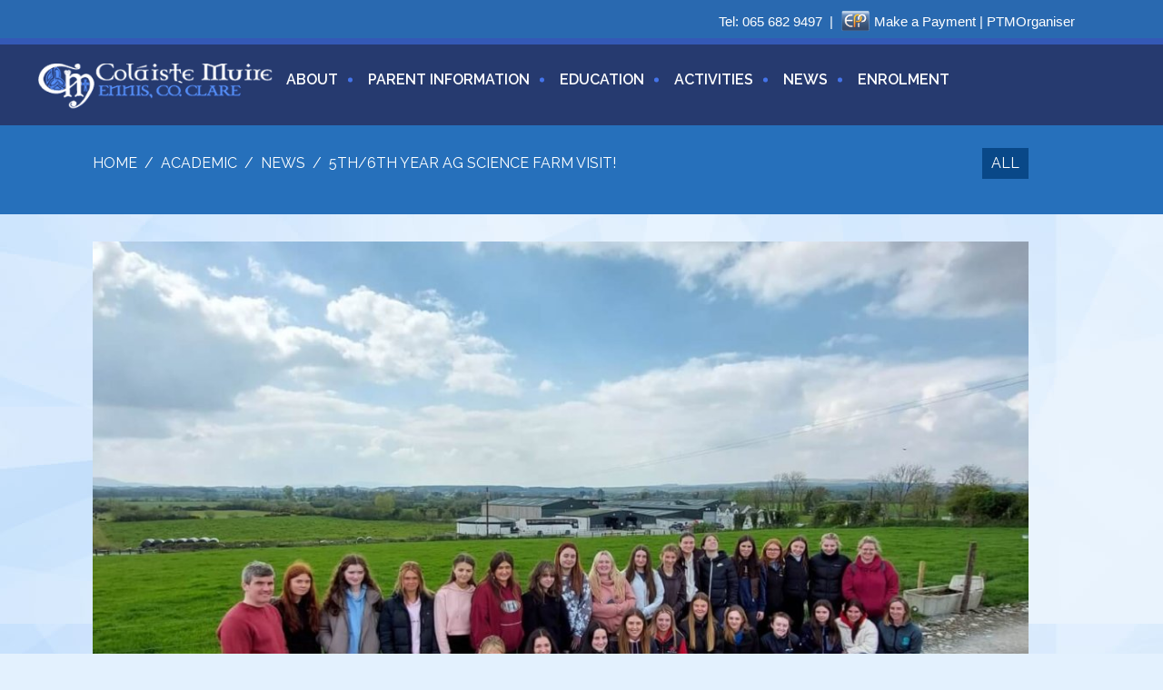

--- FILE ---
content_type: text/html; charset=UTF-8
request_url: https://www.colaistemuire.ie/5th-6th-year-ag-science-farm-visit/
body_size: 11109
content:
<!DOCTYPE html>
<html>
<head>
	
	<meta name="viewport" content="width=device-width">
<!-- CSS -->

	<link rel="stylesheet" href="https://www.colaistemuire.ie/wp-content/themes/colaistemuire/css/owl.carousel.css" type="text/css" media="screen, projection" />
	<link rel="stylesheet" href="https://www.colaistemuire.ie/wp-content/themes/colaistemuire/css/foundation.min.css" type="text/css" media="screen, projection" />

	<link rel="stylesheet" href="https://www.colaistemuire.ie/wp-content/themes/colaistemuire/css/animate.css" type="text/css" media="screen, projection" />
	<link rel="stylesheet" href="https://www.colaistemuire.ie/wp-content/themes/colaistemuire/css/main.css" type="text/css" media="screen, projection" />


<link rel="apple-touch-icon" sizes="57x57" href="https://www.colaistemuire.ie/wp-content/themes/colaistemuire/favicons/apple-touch-icon-57x57.png">
<link rel="apple-touch-icon" sizes="60x60" href="https://www.colaistemuire.ie/wp-content/themes/colaistemuire/favicons/apple-touch-icon-60x60.png">
<link rel="apple-touch-icon" sizes="72x72" href="https://www.colaistemuire.ie/wp-content/themes/colaistemuire/favicons/apple-touch-icon-72x72.png">
<link rel="icon" type="image/png" href="https://www.colaistemuire.ie/wp-content/themes/colaistemuire/favicons/favicon-32x32.png" sizes="32x32">
<link rel="icon" type="image/png" href="https://www.colaistemuire.ie/wp-content/themes/colaistemuire/favicons/favicon-16x16.png" sizes="16x16">
<link rel="manifest" href="https://www.colaistemuire.ie/wp-content/themes/colaistemuire/favicons/manifest.json">
<meta name="msapplication-TileColor" content="#2b5797">
<meta name="theme-color" content="#ffffff">

<meta name='robots' content='index, follow, max-image-preview:large, max-snippet:-1, max-video-preview:-1' />

	<!-- This site is optimized with the Yoast SEO plugin v26.7 - https://yoast.com/wordpress/plugins/seo/ -->
	<title>5th/6th Year Ag Science Farm Visit! - Colaiste Muire | Ennis | Co. Clare</title>
	<link rel="canonical" href="https://www.colaistemuire.ie/5th-6th-year-ag-science-farm-visit/" />
	<meta property="og:locale" content="en_GB" />
	<meta property="og:type" content="article" />
	<meta property="og:title" content="5th/6th Year Ag Science Farm Visit! - Colaiste Muire | Ennis | Co. Clare" />
	<meta property="og:description" content="5th and 6th Year Agricultural Science classes got the chance to visit Conroy Farms and see their range of enterprises and animals. They learned about calf rearing, sheep and dry [&hellip;]" />
	<meta property="og:url" content="https://www.colaistemuire.ie/5th-6th-year-ag-science-farm-visit/" />
	<meta property="og:site_name" content="Colaiste Muire | Ennis | Co. Clare" />
	<meta property="article:published_time" content="2023-04-24T07:37:17+00:00" />
	<meta property="article:modified_time" content="2023-04-26T07:38:18+00:00" />
	<meta property="og:image" content="https://www.colaistemuire.ie/wp-content/uploads/2023/04/20230425_100446652_iOS.jpg" />
	<meta property="og:image:width" content="1278" />
	<meta property="og:image:height" content="1704" />
	<meta property="og:image:type" content="image/jpeg" />
	<meta name="author" content="Jack Neylon" />
	<meta name="twitter:card" content="summary_large_image" />
	<meta name="twitter:label1" content="Written by" />
	<meta name="twitter:data1" content="Jack Neylon" />
	<meta name="twitter:label2" content="Estimated reading time" />
	<meta name="twitter:data2" content="1 minute" />
	<script type="application/ld+json" class="yoast-schema-graph">{"@context":"https://schema.org","@graph":[{"@type":"Article","@id":"https://www.colaistemuire.ie/5th-6th-year-ag-science-farm-visit/#article","isPartOf":{"@id":"https://www.colaistemuire.ie/5th-6th-year-ag-science-farm-visit/"},"author":{"name":"Jack Neylon","@id":"https://www.colaistemuire.ie/#/schema/person/6c7a280e04a86191f3117f6c5d8b0c83"},"headline":"5th/6th Year Ag Science Farm Visit!","datePublished":"2023-04-24T07:37:17+00:00","dateModified":"2023-04-26T07:38:18+00:00","mainEntityOfPage":{"@id":"https://www.colaistemuire.ie/5th-6th-year-ag-science-farm-visit/"},"wordCount":40,"image":{"@id":"https://www.colaistemuire.ie/5th-6th-year-ag-science-farm-visit/#primaryimage"},"thumbnailUrl":"https://www.colaistemuire.ie/wp-content/uploads/2023/04/20230425_100446652_iOS.jpg","articleSection":["Academic"],"inLanguage":"en-GB"},{"@type":"WebPage","@id":"https://www.colaistemuire.ie/5th-6th-year-ag-science-farm-visit/","url":"https://www.colaistemuire.ie/5th-6th-year-ag-science-farm-visit/","name":"5th/6th Year Ag Science Farm Visit! - Colaiste Muire | Ennis | Co. Clare","isPartOf":{"@id":"https://www.colaistemuire.ie/#website"},"primaryImageOfPage":{"@id":"https://www.colaistemuire.ie/5th-6th-year-ag-science-farm-visit/#primaryimage"},"image":{"@id":"https://www.colaistemuire.ie/5th-6th-year-ag-science-farm-visit/#primaryimage"},"thumbnailUrl":"https://www.colaistemuire.ie/wp-content/uploads/2023/04/20230425_100446652_iOS.jpg","datePublished":"2023-04-24T07:37:17+00:00","dateModified":"2023-04-26T07:38:18+00:00","author":{"@id":"https://www.colaistemuire.ie/#/schema/person/6c7a280e04a86191f3117f6c5d8b0c83"},"breadcrumb":{"@id":"https://www.colaistemuire.ie/5th-6th-year-ag-science-farm-visit/#breadcrumb"},"inLanguage":"en-GB","potentialAction":[{"@type":"ReadAction","target":["https://www.colaistemuire.ie/5th-6th-year-ag-science-farm-visit/"]}]},{"@type":"ImageObject","inLanguage":"en-GB","@id":"https://www.colaistemuire.ie/5th-6th-year-ag-science-farm-visit/#primaryimage","url":"https://www.colaistemuire.ie/wp-content/uploads/2023/04/20230425_100446652_iOS.jpg","contentUrl":"https://www.colaistemuire.ie/wp-content/uploads/2023/04/20230425_100446652_iOS.jpg","width":1278,"height":1704},{"@type":"BreadcrumbList","@id":"https://www.colaistemuire.ie/5th-6th-year-ag-science-farm-visit/#breadcrumb","itemListElement":[{"@type":"ListItem","position":1,"name":"Home","item":"https://www.colaistemuire.ie/"},{"@type":"ListItem","position":2,"name":"5th/6th Year Ag Science Farm Visit!"}]},{"@type":"WebSite","@id":"https://www.colaistemuire.ie/#website","url":"https://www.colaistemuire.ie/","name":"Colaiste Muire | Ennis | Co. Clare","description":"Secondary School","potentialAction":[{"@type":"SearchAction","target":{"@type":"EntryPoint","urlTemplate":"https://www.colaistemuire.ie/?s={search_term_string}"},"query-input":{"@type":"PropertyValueSpecification","valueRequired":true,"valueName":"search_term_string"}}],"inLanguage":"en-GB"},{"@type":"Person","@id":"https://www.colaistemuire.ie/#/schema/person/6c7a280e04a86191f3117f6c5d8b0c83","name":"Jack Neylon","image":{"@type":"ImageObject","inLanguage":"en-GB","@id":"https://www.colaistemuire.ie/#/schema/person/image/","url":"https://secure.gravatar.com/avatar/0377cf65862e08adc53950b2e1dbd4f0becd06c848dd63795dec5dffd32bf893?s=96&d=mm&r=g","contentUrl":"https://secure.gravatar.com/avatar/0377cf65862e08adc53950b2e1dbd4f0becd06c848dd63795dec5dffd32bf893?s=96&d=mm&r=g","caption":"Jack Neylon"},"url":"https://www.colaistemuire.ie/author/jneylon/"}]}</script>
	<!-- / Yoast SEO plugin. -->


<link rel='dns-prefetch' href='//ajax.googleapis.com' />
<link rel='dns-prefetch' href='//cdnjs.cloudflare.com' />
<link rel='dns-prefetch' href='//platform-api.sharethis.com' />
<link rel="alternate" title="oEmbed (JSON)" type="application/json+oembed" href="https://www.colaistemuire.ie/wp-json/oembed/1.0/embed?url=https%3A%2F%2Fwww.colaistemuire.ie%2F5th-6th-year-ag-science-farm-visit%2F" />
<link rel="alternate" title="oEmbed (XML)" type="text/xml+oembed" href="https://www.colaistemuire.ie/wp-json/oembed/1.0/embed?url=https%3A%2F%2Fwww.colaistemuire.ie%2F5th-6th-year-ag-science-farm-visit%2F&#038;format=xml" />
<style id='wp-img-auto-sizes-contain-inline-css' type='text/css'>
img:is([sizes=auto i],[sizes^="auto," i]){contain-intrinsic-size:3000px 1500px}
/*# sourceURL=wp-img-auto-sizes-contain-inline-css */
</style>

<style id='wp-emoji-styles-inline-css' type='text/css'>

	img.wp-smiley, img.emoji {
		display: inline !important;
		border: none !important;
		box-shadow: none !important;
		height: 1em !important;
		width: 1em !important;
		margin: 0 0.07em !important;
		vertical-align: -0.1em !important;
		background: none !important;
		padding: 0 !important;
	}
/*# sourceURL=wp-emoji-styles-inline-css */
</style>
<link rel='stylesheet' id='wp-block-library-css' href='https://www.colaistemuire.ie/wp-includes/css/dist/block-library/style.min.css?ver=6.9' type='text/css' media='all' />
<style id='wp-block-library-inline-css' type='text/css'>
/*wp_block_styles_on_demand_placeholder:697190c0dbe3d*/
/*# sourceURL=wp-block-library-inline-css */
</style>
<style id='classic-theme-styles-inline-css' type='text/css'>
/*! This file is auto-generated */
.wp-block-button__link{color:#fff;background-color:#32373c;border-radius:9999px;box-shadow:none;text-decoration:none;padding:calc(.667em + 2px) calc(1.333em + 2px);font-size:1.125em}.wp-block-file__button{background:#32373c;color:#fff;text-decoration:none}
/*# sourceURL=/wp-includes/css/classic-themes.min.css */
</style>
<link rel='stylesheet' id='ctf_styles-css' href='https://www.colaistemuire.ie/wp-content/plugins/custom-twitter-feeds-pro/css/ctf-styles.min.css?ver=2.5.1' type='text/css' media='all' />
<link rel='stylesheet' id='my-above-the-fold-css-css' href='https://www.colaistemuire.ie/wp-content/plugins/my-above-the-fold-css/public/css/my-above-the-fold-css-public.css?ver=1.0.0' type='text/css' media='all' />
<link rel='stylesheet' id='topbar-css' href='https://www.colaistemuire.ie/wp-content/plugins/top-bar/inc/../css/topbar_style.css?ver=6.9' type='text/css' media='all' />
<script type="text/javascript" src="//ajax.googleapis.com/ajax/libs/jquery/1.12.4/jquery.min.js?ver=1.12.4" id="jquery-js"></script>
<script type="text/javascript" src="https://www.colaistemuire.ie/wp-content/plugins/my-above-the-fold-css/public/js/my-above-the-fold-css-public.js?ver=1.0.0" id="my-above-the-fold-css-js"></script>
<script type="text/javascript" id="topbar_frontjs-js-extra">
/* <![CDATA[ */
var tpbr_settings = {"fixed":"notfixed","user_who":"notloggedin","guests_or_users":"all","message":"Tel:\u00a0\u003Ca class=\"toplink\" href=\"tel:+656829497\"\u003E065 682 9497\u003C/a\u003E\u00a0\u00a0|  \u003Ca class=\"easypaymentsplus\" href=\"https://www.colaistemuire.ie/make-a-payment/\"\u003E\u003Cimg src=\"https://www.colaistemuire.ie/wp-content/uploads/2018/06/EPP_logo-24.png\" alt=\"\" height=\"24\" width=\"32\"\u003E\u003C/a\u003E\u00a0\u003Ca class=\"toplink\" href=\"https://www.colaistemuire.ie/make-a-payment/\"\u003EMake a Payment\u003C/a\u003E \u003Cspan class=\"hide-on-mobile\"\u003E|\u003C/span\u003E \u003Ca href=\"https://ptmorg.com/parentlogin.php?School=61930Q\" class=\"toplink top-ptmo\" target=\"_blank\"\u003EPTMOrganiser\u003C/a\u003E","status":"active","yn_button":"nobutton","color":"#2969B0","button_text":"","button_url":"","button_behavior":"samewindow","is_admin_bar":"no","detect_sticky":"0"};
//# sourceURL=topbar_frontjs-js-extra
/* ]]> */
</script>
<script type="text/javascript" src="https://www.colaistemuire.ie/wp-content/plugins/top-bar/inc/../js/tpbr_front.min.js?ver=6.9" id="topbar_frontjs-js"></script>
<script type="text/javascript" src="//cdnjs.cloudflare.com/ajax/libs/foundation/6.3.0/js/foundation.min.js?ver=1" id="foundation-js"></script>
<script type="text/javascript" src="//platform-api.sharethis.com/js/sharethis.js#source=googleanalytics-wordpress#product=ga&amp;property=5f2026ca2b57b60012cafeed" id="googleanalytics-platform-sharethis-js"></script>
<link rel="https://api.w.org/" href="https://www.colaistemuire.ie/wp-json/" /><link rel="alternate" title="JSON" type="application/json" href="https://www.colaistemuire.ie/wp-json/wp/v2/posts/5093" /><link rel="EditURI" type="application/rsd+xml" title="RSD" href="https://www.colaistemuire.ie/xmlrpc.php?rsd" />
<link rel='shortlink' href='https://www.colaistemuire.ie/?p=5093' />
<meta name="tec-api-version" content="v1"><meta name="tec-api-origin" content="https://www.colaistemuire.ie"><link rel="alternate" href="https://www.colaistemuire.ie/wp-json/tribe/events/v1/" /><style type="text/css">.recentcomments a{display:inline !important;padding:0 !important;margin:0 !important;}</style><script>
(function() {
	(function (i, s, o, g, r, a, m) {
		i['GoogleAnalyticsObject'] = r;
		i[r] = i[r] || function () {
				(i[r].q = i[r].q || []).push(arguments)
			}, i[r].l = 1 * new Date();
		a = s.createElement(o),
			m = s.getElementsByTagName(o)[0];
		a.async = 1;
		a.src = g;
		m.parentNode.insertBefore(a, m)
	})(window, document, 'script', 'https://google-analytics.com/analytics.js', 'ga');

	ga('create', 'UA-86336296-1', 'auto');
			ga('send', 'pageview');
	})();
</script>
		<style type="text/css" id="wp-custom-css">
			/*
You can add your own CSS here.

Click the help icon above to learn more.
*/

.video-container {
position: relative;
padding-bottom: 56.25%;
padding-top: 30px; height: 0; overflow: hidden;
}
 
.video-container iframe,
.video-container object,
.video-container embed {
position: absolute;
top: 0;
left: 0;
width: 100%;
height: 100%;
}

.btn {
    background: #3362AA;
    color: #fff;
    text-transform: uppercase;
    padding: 10px 25px;
    font-size: 15px;
    transition: 0.3s;
    border: 2px solid #2b87f3;
    font-weight: 600;
	}

	   .btn:hover {
        background: transparent;
   	transition: 0.3s;
   	color: #3362AA;
    	border: 2px solid #2b87f3;
	}


@media (max-width: 568px){
	.page-feature h1 {
    	font-size: 16px;
    	position: relative;
    	width: 100%;
    	left: 0;
	}

}


.alm-load-more-btn.done{
   display: none;
}
@media screen and (min-width:450px) { 
 #tpbr_box {
		text-align:right!important;
		max-width:1115px!important;
	}
}

#tpbr_box {
	line-height: 25px!important;
	margin:0 auto;
	position:relative;
	right:1em
}

#home-slider .inner .headline {
    display: block;
    margin-bottom: 15px;
    text-transform: uppercase;
    font-size: 24px;
    text-align: center;
}

#home-slider .inner .text {
    display: block;
    margin-bottom: 20px;
    line-height: 120%;
    font-size: 20px;
	 text-align: center;
}		</style>
		<style id="sccss">/* Enter Your Custom CSS Here */
/*
#home-slider {
height: 700px;
}

#home-slider .inner .headline {
text-align: center;
}
*/

.content hr {
	display: block;
	width: 50%;
	height: 1px;
	background: #D1CDCD;
	margin-bottom: 20px;
	margin-top: 25px;
	clear: both;
	margin-left: 25%
}

.event-hover a:hover {
	background-color:green;
}

#row-6 .image .label {

	background: #2670bb!important;
}

#row-6 .event-info {
	background: none!important;
	color: #2670bb!important;
}

#row-6 .event-item .image:before {

	background: rgba(38,112,187,.45)!important;

}

#row-6 .event-item:hover .image .more-label {
	background: #2670bb!important;
}

#row-6 .event-item .text .more {
	color: #2670bb!important;
}

.blog-listing .item .inner {
	margin-top: 10px;
}

a.easypaymentsplus {
	margin-left:5px;
	top:6px;
	position: relative;
	outline: none;
	height: 20px;
}

a.toplink {
	color:white!important;
}
.singledisplay{width:100%;height:500px;}
/******************FOR HOME2 WITH TITTER***********/
@media screen and (min-width:1025px) {
	.col-75 {
		width: 75%;
	}
	.col-80 {
		width: 80%;
	}
	.col-20 {
		width: 20%;
	}
	.container.full-width {
		max-width:90em;
		width:auto
	}

}
@media screen and (max-width:1024px) {
	.with-sidebar>.col-75, .with-sidebar>.col-80, .with-sidebar>.col-20, .with-sidebar>.col-25 {
		width: 100%;
		margin:auto;
	}
	.sidebox {
		margin:2em auto auto;
		padding: 1em 2em;
	}
	#ctf.ctf-super-narrow .ctf-author-box {
		display: flex;
	}
}

.row.with-sidebar {
	max-width: 100%;
	margin-left: auto;
	margin-right: auto;
}
.sidebox.margin-top-2em {
	margin-top:2em
}
.sidebox h5 {
	padding:.3em;
	text-transform: uppercase;
	text-decoration: none;
	color: #96C9F9;
	font-size: 14px;
}
#homepage .page-top {
	display:none
}
#homepage #main {
	padding:0 0 60px 0
}
#ctf .ctf-item {
	border-top: 1px solid rgba(255,255,255,.4);
}
*::-webkit-scrollbar-track {
	background: transparent;
}
*::-webkit-scrollbar-thumb {
	background-color: #3564aa;
}
*::-webkit-scrollbar {
	width: 9px;
}
/**#ctf{
background:#1D3777;
padding:.3em .6em;
}
#ctf .ctf-tweet-actions a.ctf-like:hover, #ctf .ctf-tweet-actions a.ctf-reply:hover, #ctf .ctf-tweet-actions a.ctf-retweet:hover,
#ctf .ctf-tweet-actions a.ctf-like:focus, #ctf .ctf-tweet-actions a.ctf-reply:focus, #ctf .ctf-tweet-actions a.ctf-retweet:focus,
#ctf .ctf-tweet-actions a, #ctf.ctf-super-narrow .ctf-author-name, #ctf p.ctf-media-link a, #ctf p.ctf-tweet-text a{
color:#fff!important;
text-decoration:none
}
#ctf.ctf-super-narrow .ctf-author-avatar, #ctf.ctf-super-narrow .ctf-author-avatar img {
border-radius: 50px;
}
**/
.twitter .widget_text.before-sidebox {
	display: flex;
	align-items: center;
	justify-content: center;
	align-content: space-around;	
	margin:auto auto 2.5em auto;
}
.col.twitter {
	margin: 1em auto 3em;
}
.col.twitter .view-all {
	display: inline-block;
	padding: 0 20px;
	height: 40px;
	line-height: 40px;
	text-align: center;
	text-transform: uppercase;
	text-decoration: none;
	font-size: 14px;
	background: #96C9F9;
	margin: 0 10px;
	color: #2d519b;
	font-weight: 700;

}

.ctf-carousel .ctf-owl-nav.onhover svg {
	padding: 16px 16px 16px 20px;
	background: rgb(0 30 92);
	border-radius:0
}
.ctf-carousel .ctf-owl-nav.onhover .ctf-owl-prev span, .ctf-carousel .ctf-owl-nav.onhover .ctf-owl-prev svg {
	padding: 16px 20px 16px 16px;
}

#ctf p.ctf-tweet-text {
    max-height: 150px;
    min-height: 150px;
}
#ctf .ctf-tweet-media img, #ctf .ctf-tweet-media video{
	object-fit: cover;
  object-position: center;
	height:270px;
}
#ctf .ctf-item {
	min-height: 550px;
	max-height:550px
}
#ctf .ctf-header-img {
	display: none;
}
#ctf .ctf-header-text {
	float: none;
	display: grid;
	align-items: center;
	justify-content: center;
}
#ctf .ctf-header-text .ctf-header-user, #ctf .ctf-header-text p {
    float: none;
    margin: 0!important;
}
/******************HEADER TOP ROW MODS***********/
@media screen and (max-width:428px) {
	a.top-ptmo {
		display: flex;
		flex-direction: column;
		align-items: center;
	}
	.centered-on-mobile {
		display: inline-flex;
		flex-direction: row;
		align-items: center;
	}
	.hide-on-mobile {
		display:none
	}
	
	.singledisplay{width:100%;height:300px;}
}

</style></head>
<body id="news-page">

	<div id="container">

		<header id="header" class="clear">
<!-- mobile menu -->

<div class="row hide-for-large">
    <div class="title-bar" data-responsive-toggle="the-menu" data-hide-for="large">
     <div class="title-bar-title"><img src="https://www.colaistemuire.ie/wp-content/themes/colaistemuire/css/images/logo.png" alt="Colaiste Muire | Ennis | Co. Clare" /></div>
      <button class="menu-icon" type="button" data-toggle></button>
    </div>



    <div class="top-bar" id="the-menu">
        <div class="top-bar-right">

         <ul id="menu-top-menu" class="vertical medium-horizontal menu" data-responsive-menu="drilldown medium-dropdown" style="width: 100" data-auto-height="true"><li id="menu-item-103" class="menu-item menu-item-type-post_type menu-item-object-page menu-item-has-children menu-item-103"><a href="https://www.colaistemuire.ie/about/">About</a>
<ul class="vertical menu">
	<li id="menu-item-3994" class="menu-item menu-item-type-post_type menu-item-object-page menu-item-3994"><a href="https://www.colaistemuire.ie/calendar-2/">Calendar</a></li>
	<li id="menu-item-1269" class="menu-item menu-item-type-post_type menu-item-object-page menu-item-1269"><a href="https://www.colaistemuire.ie/about/parents/">Parents Association</a></li>
	<li id="menu-item-1049" class="menu-item menu-item-type-post_type menu-item-object-page menu-item-1049"><a href="https://www.colaistemuire.ie/about/student-council/">Student Council</a></li>
	<li id="menu-item-306" class="menu-item menu-item-type-post_type menu-item-object-page menu-item-306"><a href="https://www.colaistemuire.ie/about/facilities/">Facilities</a></li>
	<li id="menu-item-2446" class="menu-item menu-item-type-post_type menu-item-object-page menu-item-2446"><a href="https://www.colaistemuire.ie/about/school-policies-2/">School Policies</a></li>
	<li id="menu-item-302" class="menu-item menu-item-type-post_type menu-item-object-page menu-item-302"><a href="https://www.colaistemuire.ie/about/enrolment/">Enrolment</a></li>
	<li id="menu-item-305" class="menu-item menu-item-type-post_type menu-item-object-page menu-item-has-children menu-item-305"><a href="https://www.colaistemuire.ie/about/pastoral-care/">Pastoral Care</a>
	<ul class="vertical menu">
		<li id="menu-item-310" class="menu-item menu-item-type-post_type menu-item-object-page menu-item-310"><a href="https://www.colaistemuire.ie/about/pastoral-care/guidance-counselling/">Guidance</a></li>
		<li id="menu-item-322" class="menu-item menu-item-type-post_type menu-item-object-page menu-item-322"><a href="https://www.colaistemuire.ie/?page_id=311">Chaplain</a></li>
		<li id="menu-item-320" class="menu-item menu-item-type-post_type menu-item-object-page menu-item-320"><a href="https://www.colaistemuire.ie/about/pastoral-care/year-headsclass-directors/">Year Heads/Class Directors</a></li>
		<li id="menu-item-319" class="menu-item menu-item-type-post_type menu-item-object-page menu-item-319"><a href="https://www.colaistemuire.ie/about/pastoral-care/peer-helpers/">Peer Helpers</a></li>
	</ul>
</li>
	<li id="menu-item-3956" class="menu-item menu-item-type-post_type menu-item-object-page menu-item-3956"><a href="https://www.colaistemuire.ie/about/school-self-evaluation/">School Self Evaluation</a></li>
	<li id="menu-item-280" class="menu-item menu-item-type-post_type menu-item-object-page menu-item-280"><a href="https://www.colaistemuire.ie/about/our-history/">School History</a></li>
	<li id="menu-item-937" class="menu-item menu-item-type-post_type menu-item-object-page menu-item-937"><a href="https://www.colaistemuire.ie/about/media-gallery/">Gallery</a></li>
	<li id="menu-item-2817" class="menu-item menu-item-type-post_type menu-item-object-page menu-item-2817"><a href="https://www.colaistemuire.ie/login-hub/">Login Hub</a></li>
	<li id="menu-item-4255" class="menu-item menu-item-type-post_type menu-item-object-page menu-item-4255"><a href="https://www.colaistemuire.ie/board-of-management/">Board of Management</a></li>
</ul>
</li>
<li id="menu-item-4005" class="menu-item menu-item-type-post_type menu-item-object-page menu-item-has-children menu-item-4005"><a href="https://www.colaistemuire.ie/return-to-school/">Parent Information</a>
<ul class="vertical menu">
	<li id="menu-item-5247" class="menu-item menu-item-type-post_type menu-item-object-page menu-item-5247"><a href="https://www.colaistemuire.ie/return-to-school/return-to-school/">Return to School</a></li>
	<li id="menu-item-4874" class="menu-item menu-item-type-post_type menu-item-object-page menu-item-4874"><a href="https://www.colaistemuire.ie/calendar-2/">Calendar</a></li>
	<li id="menu-item-4873" class="menu-item menu-item-type-post_type menu-item-object-page menu-item-4873"><a href="https://www.colaistemuire.ie/return-to-school/cba-calendar/">CBA Calendar</a></li>
	<li id="menu-item-4854" class="menu-item menu-item-type-post_type menu-item-object-page menu-item-4854"><a href="https://www.colaistemuire.ie/return-to-school/wellbeing/">Wellbeing</a></li>
	<li id="menu-item-5893" class="menu-item menu-item-type-post_type menu-item-object-page menu-item-5893"><a href="https://www.colaistemuire.ie/new-student-info/">New Student Info</a></li>
	<li id="menu-item-4864" class="menu-item menu-item-type-post_type menu-item-object-page menu-item-4864"><a href="https://www.colaistemuire.ie/return-to-school/book-lists/">Book Lists</a></li>
	<li id="menu-item-4863" class="menu-item menu-item-type-post_type menu-item-object-page menu-item-4863"><a href="https://www.colaistemuire.ie/return-to-school/online-safety/">Online Safety</a></li>
	<li id="menu-item-5507" class="menu-item menu-item-type-post_type menu-item-object-page menu-item-5507"><a href="https://www.colaistemuire.ie/study-skills/">Study Skills</a></li>
</ul>
</li>
<li id="menu-item-106" class="menu-item menu-item-type-post_type menu-item-object-page menu-item-has-children menu-item-106"><a href="https://www.colaistemuire.ie/education/">Education</a>
<ul class="vertical menu">
	<li id="menu-item-348" class="menu-item menu-item-type-post_type menu-item-object-page menu-item-has-children menu-item-348"><a href="https://www.colaistemuire.ie/education/junior-cycle/">Junior Cycle</a>
	<ul class="vertical menu">
		<li id="menu-item-938" class="menu-item menu-item-type-post_type menu-item-object-page menu-item-938"><a href="https://www.colaistemuire.ie/education/junior-cycle/junior-cert-academic-achievement/">Junior Cycle Academic Achievement 2023</a></li>
		<li id="menu-item-2202" class="menu-item menu-item-type-post_type menu-item-object-page menu-item-2202"><a href="https://www.colaistemuire.ie/education/junior-cycle/junior-cycle-key-dates/">Junior Cycle Key Dates</a></li>
		<li id="menu-item-2203" class="menu-item menu-item-type-post_type menu-item-object-page menu-item-2203"><a href="https://www.colaistemuire.ie/education/junior-cycle/vs-ware-reports/">VSware Reports</a></li>
	</ul>
</li>
	<li id="menu-item-355" class="menu-item menu-item-type-post_type menu-item-object-page menu-item-has-children menu-item-355"><a href="https://www.colaistemuire.ie/education/transition-year-programme/">Transition Year Programme</a>
	<ul class="vertical menu">
		<li id="menu-item-787" class="menu-item menu-item-type-post_type menu-item-object-page menu-item-787"><a href="https://www.colaistemuire.ie/education/transition-year-programme/ty-concept/">TY Concept</a></li>
		<li id="menu-item-788" class="menu-item menu-item-type-post_type menu-item-object-page menu-item-788"><a href="https://www.colaistemuire.ie/education/transition-year-programme/ty-activities/">TY Activities</a></li>
		<li id="menu-item-789" class="menu-item menu-item-type-post_type menu-item-object-page menu-item-789"><a href="https://www.colaistemuire.ie/education/transition-year-programme/ty-faqs/">TY FAQs</a></li>
		<li id="menu-item-4211" class="menu-item menu-item-type-post_type menu-item-object-page menu-item-4211"><a href="https://www.colaistemuire.ie/education/transition-year-programme/transition-year-newsletter/">TY Newsletter</a></li>
	</ul>
</li>
	<li id="menu-item-358" class="menu-item menu-item-type-post_type menu-item-object-page menu-item-has-children menu-item-358"><a href="https://www.colaistemuire.ie/education/senior-cycle/">Senior Cycle</a>
	<ul class="vertical menu">
		<li id="menu-item-564" class="menu-item menu-item-type-post_type menu-item-object-page menu-item-564"><a href="https://www.colaistemuire.ie/education/senior-cycle/leaving-cert/">Leaving Cert</a></li>
		<li id="menu-item-562" class="menu-item menu-item-type-post_type menu-item-object-page menu-item-562"><a href="https://www.colaistemuire.ie/education/senior-cycle/leaving-certificate-applied/">Leaving Certificate Applied</a></li>
		<li id="menu-item-563" class="menu-item menu-item-type-post_type menu-item-object-page menu-item-563"><a href="https://www.colaistemuire.ie/education/senior-cycle/leaving-cert-vocational/">Leaving Cert Vocational</a></li>
		<li id="menu-item-365" class="menu-item menu-item-type-post_type menu-item-object-page menu-item-365"><a href="https://www.colaistemuire.ie/education/senior-cycle/achievement/">Leaving Cert Academic Achievement</a></li>
	</ul>
</li>
	<li id="menu-item-560" class="menu-item menu-item-type-post_type menu-item-object-page menu-item-560"><a href="https://www.colaistemuire.ie/education/learning-support/">Learning Support</a></li>
	<li id="menu-item-2601" class="menu-item menu-item-type-post_type menu-item-object-page menu-item-2601"><a href="https://www.colaistemuire.ie/education/access-reports-vs-ware/">Access Reports Via VS Ware</a></li>
	<li id="menu-item-3811" class="menu-item menu-item-type-post_type menu-item-object-page menu-item-3811"><a href="https://www.colaistemuire.ie/return-to-school/wellbeing/">Wellbeing</a></li>
</ul>
</li>
<li id="menu-item-104" class="menu-item menu-item-type-post_type menu-item-object-page menu-item-has-children menu-item-104"><a href="https://www.colaistemuire.ie/activities/">Activities</a>
<ul class="vertical menu">
	<li id="menu-item-3797" class="menu-item menu-item-type-post_type menu-item-object-page menu-item-3797"><a href="https://www.colaistemuire.ie/activities/">Extra-Curricular Activities</a></li>
	<li id="menu-item-939" class="menu-item menu-item-type-post_type menu-item-object-page menu-item-939"><a href="https://www.colaistemuire.ie/education/transition-year-programme/ty-activities/">TY Activities</a></li>
</ul>
</li>
<li id="menu-item-109" class="menu-item menu-item-type-post_type menu-item-object-page menu-item-109"><a href="https://www.colaistemuire.ie/news/">News</a></li>
<li id="menu-item-3840" class="menu-item menu-item-type-post_type menu-item-object-page menu-item-3840"><a href="https://www.colaistemuire.ie/about/enrolment/">Enrolment</a></li>
</ul>        </div>

    </div>
  </div>

<!-- end mobile menu -->

					<div class="container">

						<div class="row col">
							



<div class="row  show-for-large">
							<div class="small-12 medium-3 columns large-2 columns newLogo"> <a  href="https://www.colaistemuire.ie"><img src="https://www.colaistemuire.ie/wp-content/themes/colaistemuire/css/images/logo.png" alt="Colaiste Muire | Ennis | Co. Clare" /></a>
							</div>
							<div class="small-12 medium-9 large-10 columns">

							<nav class="menu-top-menu-container"><ul id="acton-menu-top-menu-1" class="vertical medium-horizontal menu" data-responsive-menu="drilldown medium-dropdown" style="width: 100" data-auto-height="true"><li class="menu-item menu-item-type-post_type menu-item-object-page menu-item-has-children menu-item-103"><a href="https://www.colaistemuire.ie/about/">About</a>
<ul class="vertical menu">
	<li class="menu-item menu-item-type-post_type menu-item-object-page menu-item-3994"><a href="https://www.colaistemuire.ie/calendar-2/">Calendar</a></li>
	<li class="menu-item menu-item-type-post_type menu-item-object-page menu-item-1269"><a href="https://www.colaistemuire.ie/about/parents/">Parents Association</a></li>
	<li class="menu-item menu-item-type-post_type menu-item-object-page menu-item-1049"><a href="https://www.colaistemuire.ie/about/student-council/">Student Council</a></li>
	<li class="menu-item menu-item-type-post_type menu-item-object-page menu-item-306"><a href="https://www.colaistemuire.ie/about/facilities/">Facilities</a></li>
	<li class="menu-item menu-item-type-post_type menu-item-object-page menu-item-2446"><a href="https://www.colaistemuire.ie/about/school-policies-2/">School Policies</a></li>
	<li class="menu-item menu-item-type-post_type menu-item-object-page menu-item-302"><a href="https://www.colaistemuire.ie/about/enrolment/">Enrolment</a></li>
	<li class="menu-item menu-item-type-post_type menu-item-object-page menu-item-has-children menu-item-305"><a href="https://www.colaistemuire.ie/about/pastoral-care/">Pastoral Care</a>
	<ul class="vertical menu">
		<li class="menu-item menu-item-type-post_type menu-item-object-page menu-item-310"><a href="https://www.colaistemuire.ie/about/pastoral-care/guidance-counselling/">Guidance</a></li>
		<li class="menu-item menu-item-type-post_type menu-item-object-page menu-item-322"><a href="https://www.colaistemuire.ie/?page_id=311">Chaplain</a></li>
		<li class="menu-item menu-item-type-post_type menu-item-object-page menu-item-320"><a href="https://www.colaistemuire.ie/about/pastoral-care/year-headsclass-directors/">Year Heads/Class Directors</a></li>
		<li class="menu-item menu-item-type-post_type menu-item-object-page menu-item-319"><a href="https://www.colaistemuire.ie/about/pastoral-care/peer-helpers/">Peer Helpers</a></li>
	</ul>
</li>
	<li class="menu-item menu-item-type-post_type menu-item-object-page menu-item-3956"><a href="https://www.colaistemuire.ie/about/school-self-evaluation/">School Self Evaluation</a></li>
	<li class="menu-item menu-item-type-post_type menu-item-object-page menu-item-280"><a href="https://www.colaistemuire.ie/about/our-history/">School History</a></li>
	<li class="menu-item menu-item-type-post_type menu-item-object-page menu-item-937"><a href="https://www.colaistemuire.ie/about/media-gallery/">Gallery</a></li>
	<li class="menu-item menu-item-type-post_type menu-item-object-page menu-item-2817"><a href="https://www.colaistemuire.ie/login-hub/">Login Hub</a></li>
	<li class="menu-item menu-item-type-post_type menu-item-object-page menu-item-4255"><a href="https://www.colaistemuire.ie/board-of-management/">Board of Management</a></li>
</ul>
</li>
<li class="menu-item menu-item-type-post_type menu-item-object-page menu-item-has-children menu-item-4005"><a href="https://www.colaistemuire.ie/return-to-school/">Parent Information</a>
<ul class="vertical menu">
	<li class="menu-item menu-item-type-post_type menu-item-object-page menu-item-5247"><a href="https://www.colaistemuire.ie/return-to-school/return-to-school/">Return to School</a></li>
	<li class="menu-item menu-item-type-post_type menu-item-object-page menu-item-4874"><a href="https://www.colaistemuire.ie/calendar-2/">Calendar</a></li>
	<li class="menu-item menu-item-type-post_type menu-item-object-page menu-item-4873"><a href="https://www.colaistemuire.ie/return-to-school/cba-calendar/">CBA Calendar</a></li>
	<li class="menu-item menu-item-type-post_type menu-item-object-page menu-item-4854"><a href="https://www.colaistemuire.ie/return-to-school/wellbeing/">Wellbeing</a></li>
	<li class="menu-item menu-item-type-post_type menu-item-object-page menu-item-5893"><a href="https://www.colaistemuire.ie/new-student-info/">New Student Info</a></li>
	<li class="menu-item menu-item-type-post_type menu-item-object-page menu-item-4864"><a href="https://www.colaistemuire.ie/return-to-school/book-lists/">Book Lists</a></li>
	<li class="menu-item menu-item-type-post_type menu-item-object-page menu-item-4863"><a href="https://www.colaistemuire.ie/return-to-school/online-safety/">Online Safety</a></li>
	<li class="menu-item menu-item-type-post_type menu-item-object-page menu-item-5507"><a href="https://www.colaistemuire.ie/study-skills/">Study Skills</a></li>
</ul>
</li>
<li class="menu-item menu-item-type-post_type menu-item-object-page menu-item-has-children menu-item-106"><a href="https://www.colaistemuire.ie/education/">Education</a>
<ul class="vertical menu">
	<li class="menu-item menu-item-type-post_type menu-item-object-page menu-item-has-children menu-item-348"><a href="https://www.colaistemuire.ie/education/junior-cycle/">Junior Cycle</a>
	<ul class="vertical menu">
		<li class="menu-item menu-item-type-post_type menu-item-object-page menu-item-938"><a href="https://www.colaistemuire.ie/education/junior-cycle/junior-cert-academic-achievement/">Junior Cycle Academic Achievement 2023</a></li>
		<li class="menu-item menu-item-type-post_type menu-item-object-page menu-item-2202"><a href="https://www.colaistemuire.ie/education/junior-cycle/junior-cycle-key-dates/">Junior Cycle Key Dates</a></li>
		<li class="menu-item menu-item-type-post_type menu-item-object-page menu-item-2203"><a href="https://www.colaistemuire.ie/education/junior-cycle/vs-ware-reports/">VSware Reports</a></li>
	</ul>
</li>
	<li class="menu-item menu-item-type-post_type menu-item-object-page menu-item-has-children menu-item-355"><a href="https://www.colaistemuire.ie/education/transition-year-programme/">Transition Year Programme</a>
	<ul class="vertical menu">
		<li class="menu-item menu-item-type-post_type menu-item-object-page menu-item-787"><a href="https://www.colaistemuire.ie/education/transition-year-programme/ty-concept/">TY Concept</a></li>
		<li class="menu-item menu-item-type-post_type menu-item-object-page menu-item-788"><a href="https://www.colaistemuire.ie/education/transition-year-programme/ty-activities/">TY Activities</a></li>
		<li class="menu-item menu-item-type-post_type menu-item-object-page menu-item-789"><a href="https://www.colaistemuire.ie/education/transition-year-programme/ty-faqs/">TY FAQs</a></li>
		<li class="menu-item menu-item-type-post_type menu-item-object-page menu-item-4211"><a href="https://www.colaistemuire.ie/education/transition-year-programme/transition-year-newsletter/">TY Newsletter</a></li>
	</ul>
</li>
	<li class="menu-item menu-item-type-post_type menu-item-object-page menu-item-has-children menu-item-358"><a href="https://www.colaistemuire.ie/education/senior-cycle/">Senior Cycle</a>
	<ul class="vertical menu">
		<li class="menu-item menu-item-type-post_type menu-item-object-page menu-item-564"><a href="https://www.colaistemuire.ie/education/senior-cycle/leaving-cert/">Leaving Cert</a></li>
		<li class="menu-item menu-item-type-post_type menu-item-object-page menu-item-562"><a href="https://www.colaistemuire.ie/education/senior-cycle/leaving-certificate-applied/">Leaving Certificate Applied</a></li>
		<li class="menu-item menu-item-type-post_type menu-item-object-page menu-item-563"><a href="https://www.colaistemuire.ie/education/senior-cycle/leaving-cert-vocational/">Leaving Cert Vocational</a></li>
		<li class="menu-item menu-item-type-post_type menu-item-object-page menu-item-365"><a href="https://www.colaistemuire.ie/education/senior-cycle/achievement/">Leaving Cert Academic Achievement</a></li>
	</ul>
</li>
	<li class="menu-item menu-item-type-post_type menu-item-object-page menu-item-560"><a href="https://www.colaistemuire.ie/education/learning-support/">Learning Support</a></li>
	<li class="menu-item menu-item-type-post_type menu-item-object-page menu-item-2601"><a href="https://www.colaistemuire.ie/education/access-reports-vs-ware/">Access Reports Via VS Ware</a></li>
	<li class="menu-item menu-item-type-post_type menu-item-object-page menu-item-3811"><a href="https://www.colaistemuire.ie/return-to-school/wellbeing/">Wellbeing</a></li>
</ul>
</li>
<li class="menu-item menu-item-type-post_type menu-item-object-page menu-item-has-children menu-item-104"><a href="https://www.colaistemuire.ie/activities/">Activities</a>
<ul class="vertical menu">
	<li class="menu-item menu-item-type-post_type menu-item-object-page menu-item-3797"><a href="https://www.colaistemuire.ie/activities/">Extra-Curricular Activities</a></li>
	<li class="menu-item menu-item-type-post_type menu-item-object-page menu-item-939"><a href="https://www.colaistemuire.ie/education/transition-year-programme/ty-activities/">TY Activities</a></li>
</ul>
</li>
<li class="menu-item menu-item-type-post_type menu-item-object-page menu-item-109"><a href="https://www.colaistemuire.ie/news/">News</a></li>
<li class="menu-item menu-item-type-post_type menu-item-object-page menu-item-3840"><a href="https://www.colaistemuire.ie/about/enrolment/">Enrolment</a></li>
</ul></nav></div>
							</div>





						</div>
					</div>

		</header><!--/Header-->

	

		<div class="page-top clear">
			<div  class="container">
				<div class="row col">

					
					
					
											<div class="filter-triggers">
							<a class="filter-button" href="/news/">all</a>
						</div>
					
					
					
						<div class="breadcrumbs" typeof="BreadcrumbList" vocab="http://schema.org/">
							<span property="itemListElement" typeof="ListItem"><a property="item" typeof="WebPage" title="Go to Colaiste Muire | Ennis | Co. Clare." href="https://www.colaistemuire.ie" class="home"><span property="name">Home</span></a><meta property="position" content="1"></span>&nbsp;&nbsp;/&nbsp;&nbsp;<span property="itemListElement" typeof="ListItem"><a property="item" typeof="WebPage" title="Go to the Academic category archives." href="https://www.colaistemuire.ie/category/academic/" class="taxonomy category"><span property="name">Academic</span></a><meta property="position" content="2"></span>&nbsp;&nbsp;/&nbsp;&nbsp;<a href="/news/">News</a>&nbsp;&nbsp;/&nbsp;&nbsp;<span property="itemListElement" typeof="ListItem"><span property="name">5th/6th Year Ag Science Farm Visit!</span><meta property="position" content="3"></span>						</div>

				</div>
			</div>
		</div>

		 <div id="main" class="clear">

	
<div  class="container">

					<div class="row col page-feature">
				<img src="https://www.colaistemuire.ie/wp-content/uploads/bfi_thumb/20230425_100446652_iOS-q5klp2tle1xsh2x7yaapowjiuna270t4mlm8yfzm2s.jpg" alt="" />
				<h1>5th/6th Year Ag Science Farm Visit!</h1>
			</div>
		
		<div class="row col">
			<div class="single-post content clear">
					<div class="post-top-meta">24 April 2023<span class="sep">|</span><a href="https://www.colaistemuire.ie/category/academic/" rel="category tag">Academic</a></div>
												<p>5th and 6th Year Agricultural Science classes got the chance to visit Conroy Farms and see their range of enterprises and animals. They learned about calf rearing, sheep and dry and stock enterprises!</p>
								</div>
		</div>

</div>


	</div><!--/Main-->
	<script>

    jQuery(document).foundation();



  </script>


	<footer id="footer" class="clear">

		<div class="footer-1 clear">
			<div class="container">
				<div class="row col">
					<img src="https://www.colaistemuire.ie/wp-content/themes/colaistemuire/img/education-logo.png" alt="" />
					<span class="slogan">A compassionate and just society inspired by the life and teachings of Jesus Christ</span>
				</div>
			</div>
		</div>

		<div class="footer-2 clear">
			<div class="container">
				<div class="row">
									<div class="col col-25">
						<div class="inner">
							<h5>Contact us</h5>
							<p>College Road, Ennis, Co. Clare<br />
Telephone: <a href="tel:065 682 9497">065 682 9497</a><br />
Email: <a href="mailto:admin@colaistemuire.ie">admin@colaistemuire.ie</a></p>
						</div>
					</div>
									<div class="col col-25">
						<div class="inner">
							<h5>Parents</h5>
							<ul>
<li><a href="https://www.colaistemuire.ie/education/access-reports-vs-ware/">VS Ware</a></li>
<li><a href="/about/enrolment/">Enrolment</a></li>
<li><a href="/about/parents/">Parents Association</a></li>
</ul>
						</div>
					</div>
									<div class="col col-25">
						<div class="inner">
							<h5>Students</h5>
							<ul>
<li><a href="/about/student-council/">Students Council</a></li>
<li><a href="/education/transition-year-programme/">Transition Year</a></li>
<li><a href="/education/senior-cycle/achievement/">Careers</a></li>
</ul>
						</div>
					</div>
									<div class="col col-25">
						<div class="inner">
							<h5>newsletter sign up</h5>
							<form class="newsletter-form js-cm-form" id="subForm" action="https://www.createsend.com/t/subscribeerror?description=" method="post" data-id="5B5E7037DA78A748374AD499497E309EB0BF6EC22B20DDEBEDBF46598771FA4DA1DA9D0EB177B9E1FCEBBC0D9FDB2856A5988059C1E96D44FFCDCDC118F9B050">
							        <input id="fieldName" aria-label="Name" name="cm-name" type="text" placeholder="Name"  />
							        <input id="fieldEmail" name="cm-kdbkit-kdbkit" type="email" class="js-cm-email-input qa-input-email" required placeholder="Email Address" autocomplete="Email" aria-label="Email" />
							        <input type="submit" value="go"/>
							</form>
                       </div>
                       <script type="text/javascript" src="https://js.createsend1.com/javascript/copypastesubscribeformlogic.js"></script>
					</div>
				</div>
			</div>
		</div>

		<div class="footer-3 clear">
			<div class="container">
				<div class="row">
					<div class="col ">
							<span class="copyright">&copy; 2026. Coláiste Muire Ennis</span>
							<a class="office-login" href="https://login.microsoftonline.com">Office 365 Login</a>
							<span class="by">Web Design &amp; Web Development by <a href="https://www.actonweb.com/" traget="_blank">acton | web</a></span>
					</div>
				</div>
			</div>
		</div>

	</footer><!--/Footer-->
</div>

<script type="text/javascript">
	WebFontConfig = {
		google: { families: [ 'Open+Sans:400,400i,700,700i:latin', 'Raleway:400,400i,600,600i,700,700i:latin' ] }
	};
	(function() {
		var wf = document.createElement('script');
		wf.src = ('https:' == document.location.protocol ? 'https' : 'http') +
			'://ajax.googleapis.com/ajax/libs/webfont/1.6.16/webfont.js';
		wf.type = 'text/javascript';
		wf.async = 'true';
		var s = document.getElementsByTagName('script')[0];
		s.parentNode.insertBefore(wf, s);
	})();
</script>
 
<script type="speculationrules">
{"prefetch":[{"source":"document","where":{"and":[{"href_matches":"/*"},{"not":{"href_matches":["/wp-*.php","/wp-admin/*","/wp-content/uploads/*","/wp-content/*","/wp-content/plugins/*","/wp-content/themes/colaistemuire/*","/*\\?(.+)"]}},{"not":{"selector_matches":"a[rel~=\"nofollow\"]"}},{"not":{"selector_matches":".no-prefetch, .no-prefetch a"}}]},"eagerness":"conservative"}]}
</script>
		<script>
		( function ( body ) {
			'use strict';
			body.className = body.className.replace( /\btribe-no-js\b/, 'tribe-js' );
		} )( document.body );
		</script>
		<script>

    jQuery(document).foundation();



  </script>
<script> /* <![CDATA[ */var tribe_l10n_datatables = {"aria":{"sort_ascending":": activate to sort column ascending","sort_descending":": activate to sort column descending"},"length_menu":"Show _MENU_ entries","empty_table":"No data available in table","info":"Showing _START_ to _END_ of _TOTAL_ entries","info_empty":"Showing 0 to 0 of 0 entries","info_filtered":"(filtered from _MAX_ total entries)","zero_records":"No matching records found","search":"Search:","all_selected_text":"All items on this page were selected. ","select_all_link":"Select all pages","clear_selection":"Clear Selection.","pagination":{"all":"All","next":"Next","previous":"Previous"},"select":{"rows":{"0":"","_":": Selected %d rows","1":": Selected 1 row"}},"datepicker":{"dayNames":["Sunday","Monday","Tuesday","Wednesday","Thursday","Friday","Saturday"],"dayNamesShort":["Sun","Mon","Tue","Wed","Thu","Fri","Sat"],"dayNamesMin":["S","M","T","W","T","F","S"],"monthNames":["January","February","March","April","May","June","July","August","September","October","November","December"],"monthNamesShort":["January","February","March","April","May","June","July","August","September","October","November","December"],"monthNamesMin":["Jan","Feb","Mar","Apr","May","Jun","Jul","Aug","Sep","Oct","Nov","Dec"],"nextText":"Next","prevText":"Prev","currentText":"Today","closeText":"Done","today":"Today","clear":"Clear"}};/* ]]> */ </script><script type="text/javascript" src="https://www.colaistemuire.ie/wp-content/plugins/the-events-calendar/common/build/js/user-agent.js?ver=da75d0bdea6dde3898df" id="tec-user-agent-js"></script>
<script type="text/javascript" src="https://www.colaistemuire.ie/wp-content/themes/colaistemuire/js/owl.carousel.min.js?ver=6.9" id="owlcarousel-js"></script>
<script type="text/javascript" src="https://www.colaistemuire.ie/wp-content/themes/colaistemuire/js/jquery.fitvids.js?ver=6.9" id="fitvids-js"></script>
<script type="text/javascript" src="https://www.colaistemuire.ie/wp-content/themes/colaistemuire/js/jquery.matchHeight-min.js?ver=6.9" id="matchHeight-js"></script>
<script type="text/javascript" src="https://www.colaistemuire.ie/wp-content/themes/colaistemuire/js/magnific.js?ver=6.9" id="magnific-js"></script>
<script type="text/javascript" src="https://www.colaistemuire.ie/wp-content/themes/colaistemuire/js/jquery.mixitup.min.js?ver=6.9" id="mixitup-js"></script>
<script type="text/javascript" src="https://www.colaistemuire.ie/wp-content/themes/colaistemuire/js/succinct.js?ver=6.9" id="succinct-js"></script>
<script type="text/javascript" src="https://www.colaistemuire.ie/wp-content/themes/colaistemuire/js/application.js?ver=6.9" id="application-js"></script>
<script id="wp-emoji-settings" type="application/json">
{"baseUrl":"https://s.w.org/images/core/emoji/17.0.2/72x72/","ext":".png","svgUrl":"https://s.w.org/images/core/emoji/17.0.2/svg/","svgExt":".svg","source":{"concatemoji":"https://www.colaistemuire.ie/wp-includes/js/wp-emoji-release.min.js?ver=6.9"}}
</script>
<script type="module">
/* <![CDATA[ */
/*! This file is auto-generated */
const a=JSON.parse(document.getElementById("wp-emoji-settings").textContent),o=(window._wpemojiSettings=a,"wpEmojiSettingsSupports"),s=["flag","emoji"];function i(e){try{var t={supportTests:e,timestamp:(new Date).valueOf()};sessionStorage.setItem(o,JSON.stringify(t))}catch(e){}}function c(e,t,n){e.clearRect(0,0,e.canvas.width,e.canvas.height),e.fillText(t,0,0);t=new Uint32Array(e.getImageData(0,0,e.canvas.width,e.canvas.height).data);e.clearRect(0,0,e.canvas.width,e.canvas.height),e.fillText(n,0,0);const a=new Uint32Array(e.getImageData(0,0,e.canvas.width,e.canvas.height).data);return t.every((e,t)=>e===a[t])}function p(e,t){e.clearRect(0,0,e.canvas.width,e.canvas.height),e.fillText(t,0,0);var n=e.getImageData(16,16,1,1);for(let e=0;e<n.data.length;e++)if(0!==n.data[e])return!1;return!0}function u(e,t,n,a){switch(t){case"flag":return n(e,"\ud83c\udff3\ufe0f\u200d\u26a7\ufe0f","\ud83c\udff3\ufe0f\u200b\u26a7\ufe0f")?!1:!n(e,"\ud83c\udde8\ud83c\uddf6","\ud83c\udde8\u200b\ud83c\uddf6")&&!n(e,"\ud83c\udff4\udb40\udc67\udb40\udc62\udb40\udc65\udb40\udc6e\udb40\udc67\udb40\udc7f","\ud83c\udff4\u200b\udb40\udc67\u200b\udb40\udc62\u200b\udb40\udc65\u200b\udb40\udc6e\u200b\udb40\udc67\u200b\udb40\udc7f");case"emoji":return!a(e,"\ud83e\u1fac8")}return!1}function f(e,t,n,a){let r;const o=(r="undefined"!=typeof WorkerGlobalScope&&self instanceof WorkerGlobalScope?new OffscreenCanvas(300,150):document.createElement("canvas")).getContext("2d",{willReadFrequently:!0}),s=(o.textBaseline="top",o.font="600 32px Arial",{});return e.forEach(e=>{s[e]=t(o,e,n,a)}),s}function r(e){var t=document.createElement("script");t.src=e,t.defer=!0,document.head.appendChild(t)}a.supports={everything:!0,everythingExceptFlag:!0},new Promise(t=>{let n=function(){try{var e=JSON.parse(sessionStorage.getItem(o));if("object"==typeof e&&"number"==typeof e.timestamp&&(new Date).valueOf()<e.timestamp+604800&&"object"==typeof e.supportTests)return e.supportTests}catch(e){}return null}();if(!n){if("undefined"!=typeof Worker&&"undefined"!=typeof OffscreenCanvas&&"undefined"!=typeof URL&&URL.createObjectURL&&"undefined"!=typeof Blob)try{var e="postMessage("+f.toString()+"("+[JSON.stringify(s),u.toString(),c.toString(),p.toString()].join(",")+"));",a=new Blob([e],{type:"text/javascript"});const r=new Worker(URL.createObjectURL(a),{name:"wpTestEmojiSupports"});return void(r.onmessage=e=>{i(n=e.data),r.terminate(),t(n)})}catch(e){}i(n=f(s,u,c,p))}t(n)}).then(e=>{for(const n in e)a.supports[n]=e[n],a.supports.everything=a.supports.everything&&a.supports[n],"flag"!==n&&(a.supports.everythingExceptFlag=a.supports.everythingExceptFlag&&a.supports[n]);var t;a.supports.everythingExceptFlag=a.supports.everythingExceptFlag&&!a.supports.flag,a.supports.everything||((t=a.source||{}).concatemoji?r(t.concatemoji):t.wpemoji&&t.twemoji&&(r(t.twemoji),r(t.wpemoji)))});
//# sourceURL=https://www.colaistemuire.ie/wp-includes/js/wp-emoji-loader.min.js
/* ]]> */
</script>
</body>
</html>

<!-- Page cached by LiteSpeed Cache 7.7 on 2026-01-22 02:51:44 -->